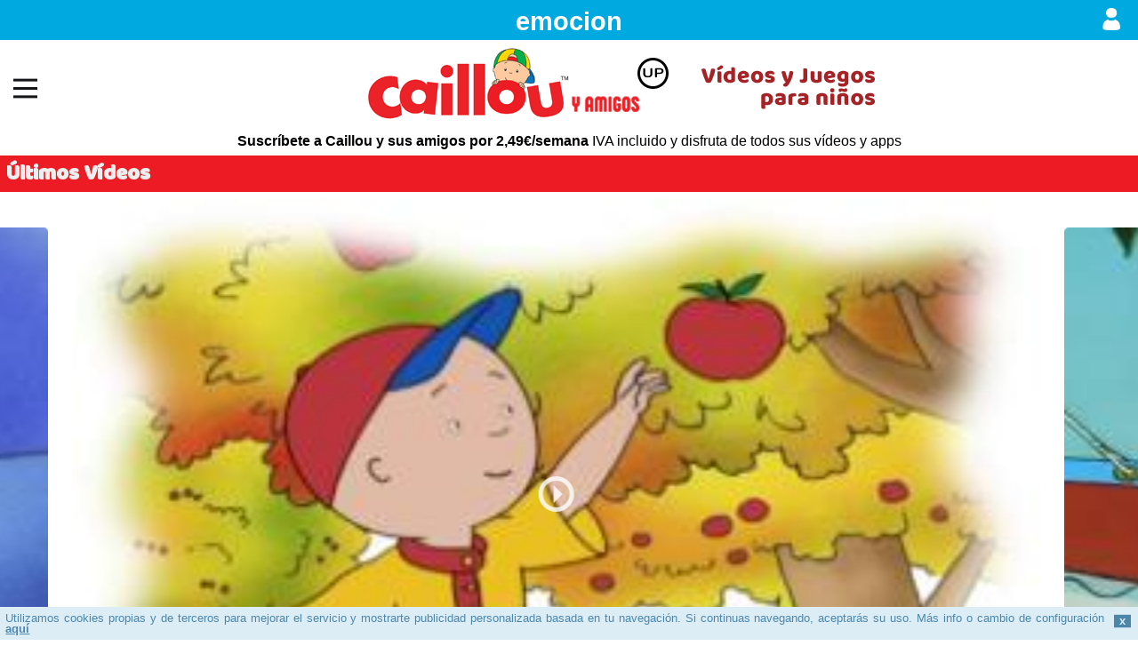

--- FILE ---
content_type: text/html;charset=utf-8
request_url: https://caillou1.ecapserver.com/categorias.jsp?pecap=idc!13720%27v!1536107008
body_size: 3397
content:
<!doctype html>
<html>
	<head>
		<meta name="google-site-verification" content="UL8GjmBwn0IrCslEGaQ1OKnrgE8Qb9rVhC1Yu5NAf14" /><meta charset='UTF-8'>
<meta name='viewport' content='initial-scale = 1.0, maximum-scale = 1.0, width = device-width'>
<link rel="stylesheet" type="text/css" href="/site/462/640/1/css/styles-mv-footer.css" />
<link rel="stylesheet" type="text/css" href="/site/462/640/1/css/styles-mv-claim.css" />
<link rel='stylesheet' href='/site/458/640/1/css/styles-smartphone.css'>
	<title>Caillou y sus amigos-Inicio</title>
<!-- Global site tag (gtag.js) -->
<script async src="https://www.googletagmanager.com/gtag/js?id=GTM-N3TV862&l=customDataLayer"></script>
<script>
  window.customDataLayer = window.customDataLayer || [];
  function gtag(){customDataLayer.push(arguments);}
  gtag('js', new Date());

  gtag('config', 'GTM-N3TV862');
</script>
<!-- End of global snippet: Please do not remove -->
<!-- TIKTOK pixel not printed -->
</head>
	<body>
		<link rel="stylesheet" type="text/css" href="/site/462/640/1/css/styles-mv-header--light-blue.css" />
<section class="mv-header--light">
<a href="http://wap.movistar.com">emocion</a>
  <a href="https://emocion.fonestarz.com/micuentamovil?utm_source=Proveedor&utm_medium=portal_proveedor&utm_content=zona_autogestion" class="mv-header--light__icon-user">
    <img  src="/site/462/640/1/images/header-mv-2019/icon-user.png" alt="">
  </a>
</section>
<div class='comp-side-menu'>
	<h1 class="header--categorias">
			<div>V&Iacute;DEOS CAILLOU</div>
			</h1>
	<a href="/categorias.jsp?pecap=idc!13317'v!2119998098" class="link-row--category">
	Temporada 1</a>
<a href="/categorias.jsp?pecap=idc!13318'v!2119998098" class="link-row--category">
	Temporada 2</a>
<a href="/categorias.jsp?pecap=idc!13319'v!2119998098" class="link-row--category">
	Temporada 3</a>
<a href="/categorias.jsp?pecap=idc!13324'v!2119998098" class="link-row--category">
	Temporada 4</a>
<a href="/categorias.jsp?pecap=idc!13325'v!2119998098" class="link-row--category">
	Temporada 5</a>
<h1 class="header--categorias">
			<div>VIDEOS DE SUS AMIGOS</div>
			</h1>
	<a href="/categorias.jsp?pecap=idc!14277'v!2119998098" class="link-row--category">
	Tom y Jerry</a>
<a href="/categorias.jsp?pecap=idc!14241'v!2119998098" class="link-row--category">
	Rat-a-Tat</a>
<a href="/categorias.jsp?pecap=idc!13719'v!2119998098" class="link-row--category">
	Pororo</a>
<a href="/categorias.jsp?pecap=idc!13718'v!2119998098" class="link-row--category">
	Cleo</a>
<a href="/categorias.jsp?pecap=idc!13720'v!2119998098" class="link-row--category">
	Los Pitufos</a>
<a href="/categorias.jsp?pecap=idc!13804'v!2119998098" class="link-row--category">
	Om Nom Stories</a>
<a href="/categorias.jsp?pecap=idc!14043'v!2119998098" class="link-row--category">
	Lucky Fred</a>
<a href="/categorias.jsp?pecap=idc!14290'v!2119998098" class="link-row--category">
	Scooby Doo</a>
<a href="/categorias.jsp?pecap=idc!14294'v!2119998098" class="link-row--category">
	Mr Bean</a>
<a href="/categorias.jsp?pecap=idc!14295'v!2119998098" class="link-row--category">
	Peppa Pig</a>
<a href="/categorias.jsp?pecap=idc!14296'v!2119998098" class="link-row--category">
	PJ Mask</a>
<h1 class="header--categorias">
			<div>JUEGA Y APRENDE</div>
			</h1>
	<a href="/categorias.jsp?pecap=idc!13343'v!2119998098" class="link-row--category">
	Juega con Caillou</a>
<a href="/categorias.jsp?pecap=idc!13321'v!2119998098" class="link-row--category">
	Amigos de Caillou</a>
</div>
	<div class="l-container--header">
	<a class="link-menu-trigger"><span></span></a>
	<img class='logo' src='/site/458/640/1/images/logo.png' alt='logo'>
</div><h2 class="mv-claim"><span class="t-bold">Suscríbete a Caillou y sus amigos por 2,49€/semana</span> IVA incluido y disfruta de todos sus vídeos y apps</h2>
<h1 class="header">
			<div>&Uacute;ltimos V&iacute;deos</div>
			</h1>
	<div class="comp-slide-img" id="slideImg" style="visibility: visible;">
	<div class="swipe-wrap">
	
	<div>
		<a href="/subscripcion.jsp?pecap=idco!181192%27idcc!1446730%27idc!13312%27v!2119998098" class="box-tile">
			<img src="/mktrsc/1/375/2/181192/1/2/320/2_1.jpg" alt="">		
			<div class="box-tile__bar">
					<h4>Caillou va a recoger manzanas</h4>
				</div>
			</a>
		</div>
	<div>
		<a href="/subscripcion.jsp?pecap=idco!305640%27idcc!2168897%27idc!13312%27v!2119998098" class="box-tile">
			<img src="/mktrsc/1/342/2/305640/1/2/320/2_1.jpg" alt="">		
			<div class="box-tile__bar">
					<h4>Siesta del gato</h4>
				</div>
			</a>
		</div>
	<div>
		<a href="/subscripcion.jsp?pecap=idco!180439%27idcc!1446743%27idc!13312%27v!2119998098" class="box-tile">
			<img src="/mktrsc/1/375/2/180439/1/2/320/2_1.jpg" alt="">		
			<div class="box-tile__bar">
					<h4>Caillou combate el calor</h4>
				</div>
			</a>
		</div>
	<div>
		<a href="/subscripcion.jsp?pecap=idco!180440%27idcc!1446744%27idc!13312%27v!2119998098" class="box-tile">
			<img src="/mktrsc/1/375/2/180440/1/2/320/2_1.jpg" alt="">		
			<div class="box-tile__bar">
					<h4>El conductor del asiento de atrás</h4>
				</div>
			</a>
		</div>
	</div>
	
	<!-- BULLETS -->
	<ul id='bullets' class='comp-slide-img__bullets'>
		<li class='is-active'></li>
		<li class=' '></li>
		<li class=' '></li>
		<li class=' '></li>
	</ul>
	
<!-- 	<script>
 		new SlideImg('slideImg',document.getElementById('bullets').getElementsByTagName('li'),true);
 	</script> -->
</div>
<h1 class="header">
			<div>Los v&iacute;deos m&aacute;s vistos</div>
			</h1>
	<ul class="grid-box-tile">
			<li>
				<a class="box-tile--last" href="/subscripcion.jsp?pecap=idco!305640%27idcc!2168888%27idc!13313%27v!2119998098">
					<img src="/mktrsc/1/342/2/305640/1/1/130/1_1.jpg" alt="">
					<div class="box-tile__bar">
						<h4 >Siesta del gato</h4>
					</div>
				</a>
			</li>
		<li>
				<a class="box-tile--last" href="/subscripcion.jsp?pecap=idco!182134%27idcc!1316660%27idc!13313%27v!2119998098">
					<img src="/mktrsc/1/375/2/182134/1/1/130/1_1.jpg" alt="">
					<div class="box-tile__bar">
						<h4 >La colección de Caillou</h4>
					</div>
				</a>
			</li>
		<li>
				<a class="box-tile--last" href="/subscripcion.jsp?pecap=idco!182133%27idcc!1316658%27idc!13313%27v!2119998098">
					<img src="/mktrsc/1/375/2/182133/1/1/130/1_1.jpg" alt="">
					<div class="box-tile__bar">
						<h4 >La obra de marionetas de Caillou</h4>
					</div>
				</a>
			</li>
		<li>
				<a class="box-tile--last" href="/subscripcion.jsp?pecap=idco!182132%27idcc!1316656%27idc!13313%27v!2119998098">
					<img src="/mktrsc/1/375/2/182132/1/1/130/1_1.jpg" alt="">
					<div class="box-tile__bar">
						<h4 >Un día agridulce</h4>
					</div>
				</a>
			</li>
		<li>
				<a class="box-tile--last" href="/subscripcion.jsp?pecap=idco!182131%27idcc!1316654%27idc!13313%27v!2119998098">
					<img src="/mktrsc/1/375/2/182131/1/1/130/1_1.jpg" alt="">
					<div class="box-tile__bar">
						<h4 >El día de los inocentes de Caillou</h4>
					</div>
				</a>
			</li>
		<li>
				<a class="box-tile--last" href="/subscripcion.jsp?pecap=idco!182130%27idcc!1316652%27idc!13313%27v!2119998098">
					<img src="/mktrsc/1/375/2/182130/1/1/130/1_1.jpg" alt="">
					<div class="box-tile__bar">
						<h4 >Hola primavera</h4>
					</div>
				</a>
			</li>
		<li>
				<a class="box-tile--last" href="/subscripcion.jsp?pecap=idco!182129%27idcc!1316650%27idc!13313%27v!2119998098">
					<img src="/mktrsc/1/375/2/182129/1/1/130/1_1.jpg" alt="">
					<div class="box-tile__bar">
						<h4 >El día de San Valentín de caillou</h4>
					</div>
				</a>
			</li>
		<li>
				<a class="box-tile--last" href="/subscripcion.jsp?pecap=idco!182127%27idcc!1316646%27idc!13313%27v!2119998098">
					<img src="/mktrsc/1/375/2/182127/1/1/130/1_1.jpg" alt="">
					<div class="box-tile__bar">
						<h4 >Fiesta en la guardería</h4>
					</div>
				</a>
			</li>
		<li>
				<a class="box-tile--last" href="/subscripcion.jsp?pecap=idco!182125%27idcc!1316642%27idc!13313%27v!2119998098">
					<img src="/mktrsc/1/375/2/182125/1/1/130/1_1.jpg" alt="">
					<div class="box-tile__bar">
						<h4 >El amigo del abuelo</h4>
					</div>
				</a>
			</li>
		</ul>
		
		<div class="link-right">
			<a href="/categorias.jsp?pecap=idc%2113313">
				<div>M&aacute;s videos</div>
				<img src="/site/458/640/1/images/arrowR.png" alt=">">
				</a>
		</div>
	<h1 class="header">
			<div>Juegos de Caillou y sus amigos</div>
			</h1>
	<div class="comp-slide-img" id="slideImg2" style="visibility: visible;">
	<div class="swipe-wrap">
	
	<div>
		<a href="/subscripcion.jsp?pecap=idco!170619%27idcc!1238643%27idc!13314%27v!2119998098" class="box-tile--games">
			<img src="/mktrsc/1/373/1/170619/1/2/320/2_1.jpg" alt="">		
			</a>
		</div>
	</div>
	
	<!-- BULLETS -->
	<ul id='bullets2' class='comp-slide-img__bullets'>
		<li class='is-active'></li>
		<li class=' '></li>
		<li class=' '></li>
		<li class=' '></li>
	</ul>
	
<!-- 	<script>
 		new SlideImg('slideImg2',document.getElementById('bullets2').getElementsByTagName('li'),true);
 	</script> -->
</div>
<link rel="stylesheet" type="text/css" href="/site/462/640/1/css/styles-mv-footer-mk2.css" />
<footer class="mv-footer">
	<section class="mv-footer__service">
		<h3>Caillou y amigos</h3>
		<div class="mv-footer__service-links">
			<a href="/condiciones.jsp" onclick="clickOn(this,3,0);">Condiciones del servicio</a> | <a href="/legal.jsp" onclick="clickOn(this,3,1);">Aviso legal</a> | <a href="/politica.jsp" onclick="clickOn(this,3,2);">Política de cookies</a>
		</div>
	</section>
	<section class="mv-footer__emocion">
		<img src="/site/462/640/1/images/header-mv-2019/movistar-logo.png">
		<div class="mv-footer__emocion-links">
			<a href="https://emocion.movistar.es/que-es-emocion">¿Qué es Emoción?</a> | <a href="https://emocion.fonestarz.com/micuentamovil?utm_source=Proveedor&utm_medium=portal_proveedor&utm_content=zona_autogestion">Mis suscripciones</a> | <a href="https://emocion.movistar.es/ayuda-emocion">Ayuda</a>
		</div>
	</section>
</footer>

<script src='/site/458/640/1/js/components/components.classlist.js'></script>

<script>
	
        new SideMenu('.comp-side-menu');
    
        new SlideImg('slideImg',document.getElementById('bullets').getElementsByTagName('li'),true);
		new SlideImg('slideImg2',document.getElementById('bullets2').getElementsByTagName('li'),false);
    </script>
<link rel="stylesheet" type="text/css" href="/site/462/640/1/css/styles-mv-alert-cookies--bottom.css" />
<section id="mv-alert-cookies" class="mv-alert-cookies bottom" style="display: none;">
<a href="#" class="close">x</a>
Utilizamos cookies propias y de terceros para mejorar el servicio y
			mostrarte publicidad personalizada basada en tu navegación. Si continuas
			navegando, aceptarás su uso. Más info o cambio de configuración
			<a href="/politica.jsp">aquí</a>
</section>
<script src='/site/458/640/1/js/components/components.classlist.js'></script>

<script>
if (window['cookie_mva'] === undefined) { showCookieNotice(); } else { cookie_mva.showCookieNotice(); }
</script>
<!-- Google Tag Manager (noscript) -->
<noscript>
<iframe src="https://www.googletagmanager.com/ns.html?id=GTM-N3TV862" height="0" width="0" style="display:none;visibility:hidden">
</iframe>
</noscript>
<!-- End Google Tag Manager (noscript) -->
<script>
			if(getCookie('banneroff') === '' && document.getElementById('downloadapp') !== null){
				showBanner();
				downloadapp();
			}
		</script>

        <script>
	var connection = navigator.connection || navigator.mozConnection || navigator.webkitConnection;
	var type = connection.type;
	dataLayer = [{
		'Tipo de red' : type,
		'Seccion de navegacion' : 'Portal de servicio',
		'Seccion de navegacion /h' : 'Portal de servicio',
		'Tipo de pagina' : 'Portada de servicio',
		'Tipo de pagina /h' : 'Portada de servicio',
		'Vertical' : 'Ninos',
		'Vertical /h' : 'Ninos',
		'Subcategoria tematica' : 'Ninos',
		'Subcategoria tematica /h' : 'Ninos',
		'Servicio' : 'Caillou y amigos',
		'Servicio /h' : 'Caillou y amigos',
		'Contenido' : 'No aplicable',
		'Contenido /h' : 'No aplicable',
		'Proveedor del servicio' : 'Mobiground',
		'Proveedor del servicio /h' : 'Mobiground',
		'Proveedor tecnico del servicio' : 'Mobiground',
		'Proveedor tecnico del servicio /h' : 'Mobiground',
		'Estado de suscripcion al servicio' : 'No suscrito',
		'Estado de suscripcion al servicio /h' : 'No suscrito',
		'Estado de identificación de usuario' : 'Usuario no identificado',
		'dimension17': 'Organico'
	}];
</script>
<!-- Google Tag Manager -->
<script>(function(w,d,s,l,i){w[l]=w[l]||[];w[l].push({'gtm.start':
new Date().getTime(),event:'gtm.js'});var f=d.getElementsByTagName(s)[0],
j=d.createElement(s),dl=l!='dataLayer'?'&l='+l:'';j.async=true;j.src=
'https://www.googletagmanager.com/gtm.js?id='+i+dl;f.parentNode.insertBefore(j,f);
})(window,document,'script','dataLayer','GTM-PHF4TLLV');
</script>
<!-- End Google Tag Manager --></body>
</html>



--- FILE ---
content_type: text/css
request_url: https://caillou1.ecapserver.com/site/462/640/1/css/styles-mv-footer.css
body_size: 287
content:
.remove-vr{margin-bottom:0 !important}.mv-footer{width:100%;margin-top:1em}.mv-footer td{font-size:0.95em;text-align:center;padding:0em 0;vertical-align:middle;width:50%;}.mv-footer a{text-decoration:underline}@media screen and (min-width: 349px){.mv-footer td{font-size:1em;width:50%}}


--- FILE ---
content_type: text/css
request_url: https://caillou1.ecapserver.com/site/458/640/1/css/styles-smartphone.css
body_size: 4575
content:
@import url(https://fonts.googleapis.com/css?family=Baloo+Bhai);html,body,div,span,applet,object,iframe,h1,h2,h3,h4,h5,h6,p,blockquote,pre,a,abbr,acronym,address,big,cite,code,del,dfn,em,img,ins,kbd,q,s,samp,small,strike,strong,sub,sup,tt,var,b,u,i,center,dl,dt,dd,ol,ul,li,fieldset,form,label,legend,table,caption,tbody,tfoot,thead,tr,th,td,article,aside,canvas,details,embed,figure,figcaption,footer,header,hgroup,menu,nav,output,ruby,section,summary,time,mark,audio,video{border:0;font:inherit;margin:0;padding:0;vertical-align:baseline}article,aside,details,figcaption,figure,footer,header,hgroup,menu,nav,section{display:block}body{line-height:1}ol,ul{list-style:none}blockquote,q{quotes:none}blockquote:before,blockquote:after,q:before,q:after{content:'';content:none}table{border-collapse:collapse;border-spacing:0}*{-webkit-box-sizing:border-box;-moz-box-sizing:border-box;box-sizing:border-box}body{font-family:sans-serif;margin:0;padding:0;font-size:100%;line-height:1.1}@media screen and (min-width: 310px) and (max-width: 349px){body{font-size:90%;line-height:1}}@media screen and (max-width: 310px){body{font-size:80%;line-height:1}}table{width:100%}a{text-decoration:none}img{padding:0px;margin:0px;display:block;max-width:100%}p{padding:0;margin:0}.italic{font-style:italic}.bold{font-weight:bold}.t-normal{font-weight:normal}.t-italic{font-style:italic}.t-bold{font-weight:bold}.t-justify{text-align:justify}.t-center{text-align:center}.t-line-height-1{line-height:1.1}.t-line-height-2{line-height:1.2}.t-line-height-3{line-height:1.3}.hide{visibility:hidden}.visible{visibility:visible}body{background:#fff}body.billing-pages{background:none}a{color:black}h1{padding:.3em;font-size:1.5em;font-weight:bold;color:#eee;font-family:'Baloo Bhai', sans-serif}h3{font-weight:bold}@media screen and (min-width: 310px) and (max-width: 349px){h3{font-weight:normal}}@media screen and (max-width: 310px){h3{font-weight:normal}}h6{font-size:.8em;margin-bottom:1.2em}p{margin-bottom:.3em;margin-left:auto;margin-right:auto;width:96%;text-align:justify}p a{text-decoration:underline;font-weight:bold}.billing-pages p{color:#000;text-align:center}.mv-billing-pages a{font-weight:normal}.mv-texto-legal a{font-weight:normal}div.texto-legal{padding:0.5em}.texto-legal p{margin-bottom:.6em;line-height:1.3em}.comp-side-menu{position:absolute;width:270px;height:100%;-webkit-transform:translateX(-270px);transform:translateX(-270px);transition:all 0.3s;background-color:#777;z-index:10;padding-top:0.6em;background:#434854;padding:.3em;top:0}.comp-side-menu.is-active{visibility:visible}body{transition:all 0.3s}body.menu-open{-webkit-transform:translateX(270px);transform:translateX(270px)}.link-menu-trigger{cursor:pointer;display:inline-block;height:30px;position:relative;vertical-align:bottom;width:30px;position:absolute;top:50%;left:15px;transform:translate(0, -50%);-moz-transform:translate(0, -50%);-webkit-transform:translate(0, -50%);-o-transform:translate(0, -50%);-ms-transform:translate(0, -50%);transform:translate(0, -50%)}.link-menu-trigger span{-webkit-transition-property:background-color,.5s,ease-out;-moz-transition-property:background-color,.5s,ease-out;-ms-transition-property:background-color,.5s,ease-out;-o-transition-property:background-color,.5s,ease-out;transition-property:background-color,.5s,ease-out;-webkit-transition-duration:.5s;-moz-transition-duration:.5s;-ms-transition-duration:.5s;-o-transition-duration:.5s;transition-duration:.5s;-webkit-transition-timing-function:ease-out;-moz-transition-timing-function:ease-out;-ms-transition-timing-function:ease-out;-o-transition-timing-function:ease-out;transition-timing-function:ease-out;background-color:#131416;display:block;font-size:0px;height:3.75px;left:0;position:absolute;top:50%;width:90%}.link-menu-trigger span::before,.link-menu-trigger span::after{-webkit-transition-property:transform,.5s,ease-out;-moz-transition-property:transform,.5s,ease-out;-ms-transition-property:transform,.5s,ease-out;-o-transition-property:transform,.5s,ease-out;transition-property:transform,.5s,ease-out;-webkit-transition-duration:.5s;-moz-transition-duration:.5s;-ms-transition-duration:.5s;-o-transition-duration:.5s;transition-duration:.5s;-webkit-transition-timing-function:ease-out;-moz-transition-timing-function:ease-out;-ms-transition-timing-function:ease-out;-o-transition-timing-function:ease-out;transition-timing-function:ease-out;background:#131416;content:'';height:100%;left:0;position:absolute;width:100%}.link-menu-trigger span::before{-webkit-transform:translateY(-250%);-moz-transform:translateY(-250%);-ms-transform:translateY(-250%);-o-transform:translateY(-250%);transform:translateY(-250%)}.link-menu-trigger span::after{-webkit-transform:translateY(250%);-moz-transform:translateY(250%);-ms-transform:translateY(250%);-o-transform:translateY(250%);transform:translateY(250%)}.link-menu-trigger.is-active span::before{-webkit-transform:translateY(2px) rotate(45deg) translateY(9px);-moz-transform:translateY(2px) rotate(45deg) translateY(9px);-ms-transform:translateY(2px) rotate(45deg) translateY(9px);-o-transform:translateY(2px) rotate(45deg) translateY(9px);transform:translateY(2px) rotate(45deg) translateY(9px);width:25px;background-color:#131416}.link-menu-trigger.is-active span::after{-webkit-transform:translateY(-13px) rotate(-45deg) translateX(-8px);-moz-transform:translateY(-13px) rotate(-45deg) translateX(-8px);-ms-transform:translateY(-13px) rotate(-45deg) translateX(-8px);-o-transform:translateY(-13px) rotate(-45deg) translateX(-8px);transform:translateY(-13px) rotate(-45deg) translateX(-8px);width:25px;background-color:#131416}.header--categorias{display:block;position:relative;font-weight:bold;margin-left:auto;margin-right:auto;width:96%;font-size:1.2em;background-color:#ed1c24;-moz-border-radius:5px 5px 0 0;-webkit-border-radius:5px 5px 0 0;border-radius:5px 5px 0 0;margin-top:.2em}.header--categorias img:first-child{margin-right:.3em;display:inline-block;vertical-align:middle}.header--categorias img:last-child{position:absolute;right:0px;top:50%;transform:translate(0, -50%);-moz-transform:translate(0, -50%);-webkit-transform:translate(0, -50%);-o-transform:translate(0, -50%);-ms-transform:translate(0, -50%);transform:translate(0, -50%);margin-right:.3em}.header--categorias div{display:inline-block;vertical-align:middle}.link-row--category{display:block;position:relative;padding:.5em;white-space:nowrap;overflow:hidden;text-overflow:ellipsis;margin-bottom:.15em;color:white;background:#343945;-moz-border-radius:5px;-webkit-border-radius:5px;border-radius:5px;margin-left:auto;margin-right:auto;width:96%}.link-row--category .link-row__icon{margin-right:.3em;display:inline-block;vertical-align:middle}.link-row--category .link-row__arrow{position:absolute;right:0px;top:50%;transform:translate(0, -50%);-moz-transform:translate(0, -50%);-webkit-transform:translate(0, -50%);-o-transform:translate(0, -50%);-ms-transform:translate(0, -50%);transform:translate(0, -50%);margin-right:.3em}.link-xl--juegos{display:block;position:relative;padding:.6em;text-align:center;font-weight:bold;width:80%;margin:.6em auto .6em auto;cursor:pointer;color:white;font-weight:bold;font-size:1.5em;-moz-border-radius:5px;-webkit-border-radius:5px;border-radius:5px;background-color:#ed1c24;font-family:'Baloo Bhai', sans-serif}.link-xl--juegos img:first-child{margin-right:.3em;display:inline-block;vertical-align:middle}.link-xl--juegos img:last-child{margin-left:.3em;display:inline-block;vertical-align:middle}.link-xl--juegos div{display:inline-block;vertical-align:middle}.link-xl--juegos .link-xl__subtexto{display:table;font-size:.7em;font-weight:normal;margin-top:.3em}.l-container--header{overflow:auto;position:relative;display:block}.logo{margin:0 auto;display:block;margin-bottom:.6em;margin-top:.3em}@media screen and (min-width: 451px){.logo{width:auto}}.logo img{margin:0 auto}.claim{font-weight:bold;text-align:center;margin-bottom:.3em;font-weight:normal}.comp-slide-img,.comp-slide-img--ficha{overflow:hidden;visibility:hidden;position:relative;margin-bottom:.3em}.comp-slide-img .swipe-wrap,.comp-slide-img--ficha .swipe-wrap{overflow:hidden;position:relative}.comp-slide-img .swipe-wrap>div,.comp-slide-img--ficha .swipe-wrap>div{float:left;width:100%;position:relative;margin-bottom:.3em}.comp-slide-img .swipe-wrap img,.comp-slide-img--ficha .swipe-wrap img{margin:0 auto;width:100%}.comp-slide-img .comp-slide-img__bullets,.comp-slide-img--ficha .comp-slide-img__bullets{margin:0;padding:0;text-align:center;margin-bottom:.3em}.comp-slide-img .comp-slide-img__bullets li,.comp-slide-img--ficha .comp-slide-img__bullets li{list-style:none;display:inline-block;width:10px;height:10px;border-radius:5px;border-radius:50%;background:#131416;-moz-border-radius:50px;-webkit-border-radius:50px;border-radius:50px;margin-right:10px}.comp-slide-img .comp-slide-img__bullets li.is-active,.comp-slide-img--ficha .comp-slide-img__bullets li.is-active{background:#ed1c24;-moz-border-radius:50px;-webkit-border-radius:50px;border-radius:50px;margin-right:10px}.comp-slide-img .comp-slide-img__arrow-left,.comp-slide-img .comp-slide-img__arrow-right,.comp-slide-img--ficha .comp-slide-img__arrow-left,.comp-slide-img--ficha .comp-slide-img__arrow-right{width:10%;height:20%;position:absolute;top:50%;margin-top:-10%}.comp-slide-img .comp-slide-img__arrow-left,.comp-slide-img--ficha .comp-slide-img__arrow-left{left:0px;background-image:url("../images/comp-slide-img-arrow-left.png");background-repeat:no-repeat;background-position:center center;background-color:white;-moz-border-radius:0px 5px 5px 0px;-webkit-border-radius:0px 5px 5px 0px;border-radius:0px 5px 5px 0px;-moz-box-shadow:0 0 5px rgba(178,178,178,0.66);-webkit-box-shadow:0 0 5px rgba(178,178,178,0.66);box-shadow:0 0 5px rgba(178,178,178,0.66)}.comp-slide-img .comp-slide-img__arrow-right,.comp-slide-img--ficha .comp-slide-img__arrow-right{right:0px;background-image:url("../images/comp-slide-img-arrow-right.png");background-repeat:no-repeat;background-position:center center;background-color:white;-moz-border-radius:5px 0px 0px 5px;-webkit-border-radius:5px 0px 0px 5px;border-radius:5px 0px 0px 5px;-moz-box-shadow:0 0 5px rgba(178,178,178,0.66);-webkit-box-shadow:0 0 5px rgba(178,178,178,0.66);box-shadow:0 0 5px rgba(178,178,178,0.66)}.box-tile,.box-tile--last{display:block;text-align:center;position:relative;margin-bottom:.15em}.box-tile:after,.box-tile--last:after{content:'';position:absolute;display:block;width:30px;height:30px;background:red;left:50%;top:50%;-moz-border-radius:50%;-webkit-border-radius:50%;border-radius:50%;border:5px solid white;background:transparent;opacity:.8;-webkit-transform:translate(-50%, -50%);-moz-transform:translate(-50%, -50%);-ms-transform:translate(-50%, -50%);-o-transform:translate(-50%, -50%);transform:translate(-50%, -50%)}.box-tile:before,.box-tile--last:before{content:'';display:block;border-top:solid 10px transparent;border-left:solid 10px #FFF;border-bottom:solid 10px transparent;position:absolute;top:50%;left:50%;margin:0 0 0 2px;opacity:.8;-webkit-transform:translate(-50%, -50%);-moz-transform:translate(-50%, -50%);-ms-transform:translate(-50%, -50%);-o-transform:translate(-50%, -50%);transform:translate(-50%, -50%)}.box-tile>img,.box-tile--last>img{width:100%;-moz-border-radius:5px 5px 0 0;-webkit-border-radius:5px 5px 0 0;border-radius:5px 5px 0 0}.box-tile h4,.box-tile--last h4{white-space:nowrap;overflow:hidden;text-overflow:ellipsis;font-weight:bold;color:white}.box-tile .box-tile__bar,.box-tile--last .box-tile__bar{position:absolute;bottom:0;left:0;padding:0.3em 0;width:100%;background:rgba(0,0,0,0.4)}.box-tile--last h4{text-align:center;letter-spacing:-1px;font-size:90%;white-space:nowrap;overflow:hidden;text-overflow:ellipsis;color:white}.grid-box-tile{max-width:100%;margin-left:auto;margin-right:auto;overflow:hidden;margin-bottom:.3em;margin-left:auto;margin-right:auto;width:96%}.grid-box-tile:after{content:" ";display:block;clear:both}.grid-box-tile li{width:33.33333%;float:left;padding:3px 3px}@media screen and (max-width: 310px){.grid-box-tile li{width:50%;float:left}}@media screen and (min-width: 451px){.grid-box-tile li{width:25%;float:left;padding:3px 3px}}.header{display:block;position:relative;margin-bottom:.3em;color:#eee;font-weight:bold;font-family:'Baloo Bhai', sans-serif;font-size:1.5em;background-color:#ed1c24}.header img:first-child{margin-right:.3em;display:inline-block;vertical-align:middle}.header img:last-child{position:absolute;right:0px;top:50%;transform:translate(0, -50%);-moz-transform:translate(0, -50%);-webkit-transform:translate(0, -50%);-o-transform:translate(0, -50%);-ms-transform:translate(0, -50%);transform:translate(0, -50%);margin-right:.3em}.header div{display:inline-block;vertical-align:middle}.link-right{text-align:right;margin-left:auto;margin-right:auto;width:96%;margin-bottom:.3em}.link-right a{background:#008fd5;padding:.5em;color:white;-moz-border-radius:5px;-webkit-border-radius:5px;border-radius:5px;padding:.6em;display:inline-block}.link-right a img:first-child{display:inline-block;vertical-align:middle}.link-right a img:last-child{display:inline-block;vertical-align:middle}.link-right a div{display:inline-block;vertical-align:middle}.grid-row-thumb{max-width:100%;margin-left:auto;margin-right:auto;overflow:hidden}.grid-row-thumb:after{content:" ";display:block;clear:both}.grid-row-thumb li{width:100%;float:left;margin-left:0;margin-right:0;padding:0}@media screen and (max-width: 310px){.grid-row-thumb li{width:100%;float:left;margin-left:0;margin-right:0}}@media screen and (min-width: 451px){.grid-row-thumb li{width:50%;float:left;padding:3px}}.row-thumb{display:table;position:relative;padding:0.5em 0 0.5em 0.5em;width:100%;background:white;-moz-border-radius:5px;-webkit-border-radius:5px;border-radius:5px;margin-left:auto;margin-right:auto;width:96%;margin-bottom:.6em}.row-thumb .row-thumb__image{display:table-cell;vertical-align:middle;width:25%;max-width:150px}.row-thumb .row-thumb__image img{width:100%;display:block;-moz-border-radius:5px;-webkit-border-radius:5px;border-radius:5px}.row-thumb .row-thumb__container{display:table-cell;vertical-align:middle;padding-left:.3em;width:71%}.row-thumb .row-thumb__title{color:#2c2c2c;font-weight:bold;margin-bottom:.09em}.row-thumb .row-thumb__description{color:#868686;padding:0 .2em 0 0;font-size:.8em;width:100%}.row-thumb--videos{display:table;position:relative;padding:0.5em 0 0.5em 0.5em;width:100%;background:white;-moz-border-radius:5px;-webkit-border-radius:5px;border-radius:5px;margin-left:auto;margin-right:auto;width:96%;margin-bottom:.6em}.row-thumb--videos .row-thumb__image{position:relative;display:table-cell;vertical-align:middle;width:25%;max-width:150px}.row-thumb--videos .row-thumb__image:after{content:'';position:absolute;display:block;width:30px;height:30px;background:red;left:50%;top:50%;-moz-border-radius:50%;-webkit-border-radius:50%;border-radius:50%;border:5px solid white;background:transparent;opacity:1;-webkit-transform:translate(-50%, -50%);-moz-transform:translate(-50%, -50%);-ms-transform:translate(-50%, -50%);-o-transform:translate(-50%, -50%);transform:translate(-50%, -50%)}.row-thumb--videos .row-thumb__image:before{content:'';display:block;border-top:solid 10px transparent;border-left:solid 10px #FFF;border-bottom:solid 10px transparent;position:absolute;top:50%;left:50%;margin:0 0 0 2px;opacity:1;-webkit-transform:translate(-50%, -50%);-moz-transform:translate(-50%, -50%);-ms-transform:translate(-50%, -50%);-o-transform:translate(-50%, -50%);transform:translate(-50%, -50%)}.row-thumb--videos .row-thumb__image img{width:100%;display:block;-moz-border-radius:5px;-webkit-border-radius:5px;border-radius:5px}.row-thumb--videos .row-thumb__container{display:table-cell;vertical-align:middle;padding-left:.3em;width:71%}.row-thumb--videos .row-thumb__title{color:#2c2c2c;font-weight:bold;margin-bottom:.09em}.row-thumb--videos .row-thumb__description{color:#868686;padding:0 .2em 0 0;font-size:.8em;width:100%}.text--description{color:#868686;background:white;-moz-border-radius:5px;-webkit-border-radius:5px;border-radius:5px;margin-left:auto;margin-right:auto;width:96%;padding:1em}.text--description span{display:block;color:#2c2c2c;font-weight:bold;margin-bottom:.6em}.link-xl--descargar{display:block;position:relative;padding:.9em;text-align:center;font-weight:bold;width:65%;margin:.3em auto .3em auto;cursor:pointer;color:white;font-weight:bold;background:#a6c120;background:-webkit-gradient(linear, 50% 0%, 50% 100%, color-stop(0%, #99b927), color-stop(100%, #b2c919));background:-webkit-linear-gradient(top, #99b927, #b2c919);background:-moz-linear-gradient(top, #99b927, #b2c919);background:-o-linear-gradient(top, #99b927, #b2c919);background:linear-gradient(top, #99b927, #b2c919);-moz-border-radius:5px;-webkit-border-radius:5px;border-radius:5px}.link-xl--descargar img:first-child{margin-right:.3em;display:inline-block;vertical-align:middle}.link-xl--descargar img:last-child{margin-left:.3em;display:inline-block;vertical-align:middle}.link-xl--descargar div{display:inline-block;vertical-align:middle}.link-xl--descargar .link-xl__subtexto{display:table}.link-xl--games{display:block;position:relative;padding:.6em;text-align:center;font-weight:bold;width:80%;margin:.6em auto .6em auto;cursor:pointer;color:white;font-weight:bold;-moz-border-radius:5px;-webkit-border-radius:5px;border-radius:5px;background-color:#008fd5}.link-xl--games img:first-child{margin-right:.3em;display:inline-block;vertical-align:middle}.link-xl--games img:last-child{margin-left:.3em;display:inline-block;vertical-align:middle}.link-xl--games div{display:inline-block;vertical-align:middle}.link-xl--games .link-xl__subtexto{display:table}.pagination{display:table;width:100%;padding:.3em 0;margin-bottom:.3em;padding:.3em;background:#ed1c24}.pagination .pagination__info{text-align:center;vertical-align:middle;width:33.33333%;color:white;font-weight:bold;display:table-cell}@media screen and (max-width: 310px){.pagination .pagination__info{width:18%}}.pagination .pagination__link{width:33.33333%;display:table-cell}.pagination .pagination__link:first-child{text-align:left}.pagination .pagination__link:first-child img{margin-right:.3em}.pagination .pagination__link:last-child{text-align:right}.pagination .pagination__link:last-child img{margin-left:.3em}.pagination a{display:inline-block;padding:.3em;width:80%;text-align:center;color:white}.pagination a img:first-child{display:inline-block;vertical-align:middle}.pagination a img:last-child{display:inline-block;vertical-align:middle}.pagination a div{display:inline-block;vertical-align:middle}.link-row--home{display:block;position:relative;padding:.7em;white-space:nowrap;overflow:hidden;text-overflow:ellipsis;margin-bottom:.3em;color:white;background:#008fd5;-moz-border-radius:5px;-webkit-border-radius:5px;border-radius:5px;margin-left:auto;margin-right:auto;width:96%}.link-row--home .link-row__icon{margin-right:.3em;display:inline-block;vertical-align:middle}.link-row--home .link-row__arrow{position:absolute;right:0px;top:50%;transform:translate(0, -50%);-moz-transform:translate(0, -50%);-webkit-transform:translate(0, -50%);-o-transform:translate(0, -50%);-ms-transform:translate(0, -50%);transform:translate(0, -50%);margin-right:.3em}.hero-unit-icon{position:relative;height:100px;margin-bottom:2.0625em;background-size:cover}@media screen and (min-width: 451px){.hero-unit-icon{height:150px}}.hero-unit-icon img{border:3px solid white;-moz-border-radius:5px;-webkit-border-radius:5px;border-radius:5px;position:absolute;bottom:-25px;left:50%;-webkit-transform:translateX(-50%);-moz-transform:translateX(-50%);-ms-transform:translateX(-50%);-o-transform:translateX(-50%);transform:translateX(-50%)}.footer{padding:.3em;background:#004b6f}.footer p{color:white}.inline-text-button{display:table;width:100%;border-collapse:separate;border-spacing:5px 0}.inline-text-button .inline-text-button__text{display:table-cell;color:black;text-align:left}.inline-text-button .inline-text-button__button{display:table-cell;text-align:center;vertical-align:middle}.inline-text-button .inline-text-button__button a,.inline-text-button .inline-text-button__button button{background:red;-moz-border-radius:5px;-webkit-border-radius:5px;border-radius:5px;color:white;padding:.3em}.image-full{width:100%;margin-left:auto;margin-right:auto}.image-full--ficha{width:90%;margin-left:auto;margin-right:auto;margin-bottom:.3em;border:5px solid white;-moz-box-shadow:0 0 4px rgba(0,0,0,0.2);-webkit-box-shadow:0 0 4px rgba(0,0,0,0.2);box-shadow:0 0 4px rgba(0,0,0,0.2);margin:1em auto}.link-xl--confirm{display:block;position:relative;padding:.6em;text-align:center;font-weight:bold;width:80%;margin:.6em auto .6em auto;cursor:pointer;color:white;font-weight:bold;font-size:1.3em;-moz-border-radius:10px;-webkit-border-radius:10px;border-radius:10px;background-color:#b2c919}.link-xl--confirm img:first-child{margin-right:.3em;display:inline-block;vertical-align:middle}.link-xl--confirm img:last-child{margin-left:.3em;display:inline-block;vertical-align:middle}.link-xl--confirm div{display:inline-block;vertical-align:middle}.link-xl--confirm .link-xl__subtexto{display:table;font-size:.7em;font-weight:normal}.info-suscripcion{padding:.3em;text-align:center}.info-suscripcion ul{display:block;list-style-type:disc;margin-top:1em;margin-bottom:1em;margin-left:0;margin-right:0;padding-left:20px;text-align:left}.info-suscripcion a{font-weight:bold;text-decoration:underline}.link--centered{display:inline-block;padding:.3em;text-decoration:underline;text-align:center;display:block;margin-bottom:.3em}.link--centered img:first-child{display:inline-block;vertical-align:middle}.link--centered img:last-child{display:inline-block;vertical-align:middle}.link--centered div{display:inline-block;vertical-align:middle}.option-buttons{display:table;width:100%;border-collapse:separate;border-spacing:25px 0;margin:.7em auto;width:90%}.option-buttons .option-buttons__left{display:table-cell;width:50%;padding:.5em;text-align:center;vertical-align:middle;color:white;background-color:#343434;font-weight:bold;-moz-border-radius:5px;-webkit-border-radius:5px;border-radius:5px}.option-buttons .option-buttons__left span{display:table;width:100%}.option-buttons .option-buttons__right{display:table-cell;width:50%;padding:.5em;text-align:center;vertical-align:middle;color:white;background-color:#b2c919;font-weight:bold;-moz-border-radius:5px;-webkit-border-radius:5px;border-radius:5px}.option-buttons .option-buttons__right span{display:table;width:100%}.inline-buttons{display:table;width:100%;border-collapse:separate;border-spacing:5px 0;margin:.7em auto}.inline-buttons a,.inline-buttons div{display:table-cell;padding:.5em;text-align:center;vertical-align:middle;text-decoration:underline}.inline-images{display:table;width:100%;border-collapse:separate;border-spacing:5px 0;margin-bottom:.3em;padding-left:0px}.inline-images div,.inline-images li{display:table-cell;text-align:center;vertical-align:middle}.inline-images img{margin:0 auto}.comp-parental-control{position:relative}.comp-parental-control img{width:100%;max-width:350px;margin:0 auto}.comp-parental-control__container{width:100%;text-align:center;position:absolute;top:50%;transform:translate(0, -50%);-moz-transform:translate(0, -50%);-webkit-transform:translate(0, -50%);-o-transform:translate(0, -50%);-ms-transform:translate(0, -50%);transform:translate(0, -50%)}.comp-parental-control__container h2{display:inline-block;font-family:'Baloo Bhai', sans-serif;color:white;font-size:3em}.comp-parental-control__container input{width:50px;font-size:2.6em;margin-top:-3px;-moz-border-radius:5px;-webkit-border-radius:5px;border-radius:5px;border:2px solid #970c11}.comp-parental-control__submit{display:block;position:relative;padding:.6em;text-align:center;font-weight:bold;width:80%;margin:.6em auto .6em auto;cursor:pointer;color:white;font-weight:bold;font-size:1.3em;-moz-border-radius:10px;-webkit-border-radius:10px;border-radius:10px;background-color:#b2c919;border:0}.comp-parental-control__submit img:first-child{margin-right:.3em;display:inline-block;vertical-align:middle}.comp-parental-control__submit img:last-child{margin-left:.3em;display:inline-block;vertical-align:middle}.comp-parental-control__submit div{display:inline-block;vertical-align:middle}#comp-parental-control__warning{width:100%;text-align:center;font-weight:bold}.l-text-justify{text-align:justify;padding:0.5em}.l-hcenter-block{margin:0 auto}#downloadapp{background-color:white;padding:5px;position:relative;display:none}#downloadapp:after{content:'';display:block;clear:both}.downloadapp__close,.downloadapp__image,.downloadapp__container{float:left}.downloadapp__container{width:65%}.downloadapp__image{width:20%;max-width:80px;margin-right:.4em}.downloadapp__button{display:inline-block;background-color:#b2c919;text-decoration:none;padding:.3em;color:white;-moz-border-radius:5px;-webkit-border-radius:5px;border-radius:5px}.downloadapp__title{margin:0;text-align:left;padding:.2em 0}.downloadapp__close--corner{display:inline-block;font-size:1.7em;margin-right:.2em;border-radius:5px;background-color:red;color:white;padding:1px 3px;text-decoration:none;-webkit-transform:scale(1, 0.8);transform:scale(1, 0.8);position:absolute;right:5px;top:5px}@media (max-width: 320px){.downloadapp__title{font-size:.8em}}@media (min-width: 400px){.downloadapp__title{padding-top:.5em}}.mv-wifi-error h1{font-weight:normal;color:#2c2c2c}.loading-spinner{position:absolute;z-index:120;background-color:white;width:85%;margin:0 auto;-moz-border-radius:5px;-webkit-border-radius:5px;border-radius:5px;padding:3rem;top:30%;left:50%;transform:translateX(-50%)}.loading-spinner h4{padding:1em 0 0 0;text-align:center;color:gray}.loading-spinner__backdrop{position:absolute;top:0;bottom:0;width:100%;height:100%;background-color:rgba(0,0,0,0.5);z-index:100}.loading-spinner .sk-folding-cube{margin:20px auto;width:40px;height:40px;position:relative;-webkit-transform:rotateZ(45deg);transform:rotateZ(45deg)}.loading-spinner .sk-folding-cube .sk-cube{float:left;width:50%;height:50%;position:relative;-webkit-transform:scale(1.1);-ms-transform:scale(1.1);transform:scale(1.1)}.loading-spinner .sk-folding-cube .sk-cube:before{content:'';position:absolute;top:0;left:0;width:100%;height:100%;background-color:skyblue;-webkit-animation:sk-foldCubeAngle 2.4s infinite linear both;animation:sk-foldCubeAngle 2.4s infinite linear both;-webkit-transform-origin:100% 100%;-ms-transform-origin:100% 100%;transform-origin:100% 100%}.loading-spinner .sk-folding-cube .sk-cube2{-webkit-transform:scale(1.1) rotateZ(90deg);transform:scale(1.1) rotateZ(90deg)}.loading-spinner .sk-folding-cube .sk-cube3{-webkit-transform:scale(1.1) rotateZ(180deg);transform:scale(1.1) rotateZ(180deg)}.loading-spinner .sk-folding-cube .sk-cube4{-webkit-transform:scale(1.1) rotateZ(270deg);transform:scale(1.1) rotateZ(270deg)}.loading-spinner .sk-folding-cube .sk-cube2:before{-webkit-animation-delay:0.3s;animation-delay:0.3s}.loading-spinner .sk-folding-cube .sk-cube3:before{-webkit-animation-delay:0.6s;animation-delay:0.6s}.loading-spinner .sk-folding-cube .sk-cube4:before{-webkit-animation-delay:0.9s;animation-delay:0.9s}@-webkit-keyframes sk-foldCubeAngle{0%,10%{-webkit-transform:perspective(140px) rotateX(-180deg);transform:perspective(140px) rotateX(-180deg);opacity:0}25%,75%{-webkit-transform:perspective(140px) rotateX(0deg);transform:perspective(140px) rotateX(0deg);opacity:1}90%,100%{-webkit-transform:perspective(140px) rotateY(180deg);transform:perspective(140px) rotateY(180deg);opacity:0}}@keyframes sk-foldCubeAngle{0%,10%{-webkit-transform:perspective(140px) rotateX(-180deg);transform:perspective(140px) rotateX(-180deg);opacity:0}25%,75%{-webkit-transform:perspective(140px) rotateX(0deg);transform:perspective(140px) rotateX(0deg);opacity:1}90%,100%{-webkit-transform:perspective(140px) rotateY(180deg);transform:perspective(140px) rotateY(180deg);opacity:0}}


--- FILE ---
content_type: text/css
request_url: https://caillou1.ecapserver.com/site/462/640/1/css/styles-mv-header--light-blue.css
body_size: 409
content:
.remove-vr{margin-bottom:0 !important}
.mv-header--light{width:100%;height: 45px;font-size:1.8em;font-weight:600;font-family:Arial, Helvetica, sans-serif;background:#00A9E0;color:white;position:relative;text-align:center;padding:.3em;}
.mv-header--light__icon-user{position:absolute;right:20px}
.mv-header--light__icon-user img{width:20px;height:25px}
.mv-header--light a { color: white; font-weight: bold; }


--- FILE ---
content_type: text/css
request_url: https://caillou1.ecapserver.com/site/462/640/1/css/styles-mv-footer-mk2.css
body_size: 560
content:
.remove-vr{margin-bottom:0 !important}
.mv-footer{font-family:Arial, sans-serif;}
.mv-footer__service h3{font-weight:bold;font-size:16px;text-align:center;padding:21px 0 16px 0}
.mv-footer__service-links{padding-bottom:20px;text-align:center}.mv-footer__service-links a{font-size:.9em}
.mv-footer__emocion{background-color:#00A9E0}.mv-footer__emocion-links{text-align:center;font-size:.9em;padding-bottom:28px; color:white;}.mv-footer__emocion img{max-width:50%;margin:0 auto;padding-top:28px;padding-bottom:20px}
.mv-footer__emocion-links a { color: white; }


--- FILE ---
content_type: application/javascript
request_url: https://caillou1.ecapserver.com/site/458/640/1/js/components/components.classlist.js
body_size: 14357
content:
function createCookie(name,value,days){if(days){var date=new Date;date.setTime(date.getTime()+days*24*60*60*1e3);var expires="; expires="+date.toGMTString()}else var expires="";document.cookie=name+"="+value+expires+"; path=/"+"; Secure"}function readCookie(name){var nameEQ=name+"=";var ca=document.cookie.split(";");for(var i=0;i<ca.length;i++){var c=ca[i];while(c.charAt(0)==" ")c=c.substring(1,c.length);if(c.indexOf(nameEQ)==0)return c.substring(nameEQ.length,c.length)}return null}function eraseCookie(name){createCookie(name,"",-1)}function downloadapp(){document.querySelector("#downloadapp .downloadapp__button").addEventListener("click",function(){hideBanner()}),document.getElementById("close").addEventListener("click",function(a){a.preventDefault(),hideBanner()})}function hideBanner(){document.getElementById("downloadapp").style.display="none",setCookie("banneroff",!0,3)}function showBanner(){document.getElementById("downloadapp").style.display="block"}function setCookie(a,b,c){var d=new Date;d.setTime(d.getTime()+24*c*60*60*1e3);var e="expires="+d.toUTCString();document.cookie=a+"="+b+";"+e+";path=/"}function getCookie(a){for(var b=a+"=",c=document.cookie.split(";"),d=0;d<c.length;d++){for(var e=c[d];" "==e.charAt(0);)e=e.substring(1);if(0===e.indexOf(b))return e.substring(b.length,e.length)}return""}function LoadingSpinner(params){var backdrop=document.createElement("div");backdrop.setAttribute("class","loading-spinner__backdrop");document.body.appendChild(backdrop);var wrapper=document.createElement("section");document.body.appendChild(wrapper);var load="<section class='loading-spinner'>";load+="<div class='sk-folding-cube'>";load+="<div class='sk-cube1 sk-cube'></div>";load+="<div class='sk-cube2 sk-cube'></div>";load+="<div class='sk-cube4 sk-cube'></div>";load+="<div class='sk-cube3 sk-cube'></div>";load+="</div>";load+="<h4>"+params.msg+"</h4>";load+="</section>";wrapper.innerHTML=load}function ParentalControl(destURL){var operation=document.getElementById("comp-parental-control__operation");var form=document.getElementById("comp-parental-control__form");var warning=document.getElementById("comp-parental-control__warning");var a=getRndNumber();var b=getRndNumber();var c=getRndNumber();var result=a+b-c;operation.innerHTML="("+a+"+"+b+")-"+c+"=";form.onsubmit=function(e){if(result==e.target.elements["comp-parental-control__result"].value){window.location=destURL}else{warning.style.display="block"}return false};function getOperationSign(){return Math.floor(Math.random()*2)?"+":"-"}function getRndNumber(){return Math.floor(Math.random()*10)}}function SideMenu(containerMenu){bodyDOM=document.querySelector("body");menuDOM=document.querySelector(containerMenu);linkMenuTriggerDOM=document.querySelector(".link-menu-trigger");isMenuOpen=function(){return menuDOM.classList.contains("is-active")};var handleMenu=function(e){e.preventDefault();menuDOM.classList.toggle("is-active");bodyDOM.classList.toggle("menu-open");linkMenuTriggerDOM.classList.toggle("is-active")};var onTouchStart=function(e){if(isMenuOpen()){startPoint=e.changedTouches[0].clientX}};var onTouchMove=function(e){if(isMenuOpen())e.preventDefault()};var onTouchEnd=function(e){if(isMenuOpen()&&Math.abs(e.changedTouches[0].clientX-startPoint)>50){handleMenu(e)}};linkMenuTriggerDOM.addEventListener("click",handleMenu);bodyDOM.addEventListener("touchmove",onTouchMove);bodyDOM.addEventListener("touchstart",onTouchStart);bodyDOM.addEventListener("touchend",onTouchEnd)}function SlideImg(idSwipe,arrayBullets,effect3D){if(effect3D==false||effect3D==null){scaleValue=1}else{scaleValue=.9}function Swipe(n,t){"use strict";function e(){E=g.children,h=k,E.length<2&&(t.continuous=!1),w.transitions&&t.continuous&&E.length<3&&(g.appendChild(E[0].cloneNode(!0)),g.appendChild(g.children[1].cloneNode(!0)),E=g.children),m=new Array(E.length),t.partial?(x=.85*n.getBoundingClientRect().width||.85*n.offsetWidth,b=.95*-x,T=2*x*.55,y=.075*x,M=1.2*x,L=-M):x=n.getBoundingClientRect().width||n.offsetWidth,g.style.width=E.length*x+"px";for(var e=E.length;e--;){var i=E[e];i.style.width=x+"px",i.setAttribute("data-index",e),w.transitions&&(i.style.left=e*-x+"px",s(e,k>e?-x:e>k?M:0,0))}t.continuous&&w.transitions&&!t.partial&&(s(a(k-1),-x,0),s(a(k+1),x,0)),t.continuous&&w.transitions&&t.partial&&(s(a(k-1),b,0),E.length>4&&s(a(k-2),L,0),s(a(k+1),T,0),s(a(k),y,0)),w.transitions||(g.style.left=k*-x+"px"),n.style.visibility="visible"}function i(){t.continuous?r(k-1):k&&r(k-1)}function o(){t.continuous?r(k+1):k<E.length-1&&r(k+1)}function a(n){if(0>n)for(;0>n;)n+=E.length;return n%E.length}function r(n,e){if(k!=n){if(w.transitions){var i=Math.abs(k-n)/(k-n);if(t.continuous){var o=i;i=-m[a(n)]/x,i!==o&&(n=-i*E.length+Number(n))}for(var r=Math.abs(k-n)-1;r--;)s(a((n>k?n:k)-r-1),x*i,0);n=a(n),s(k,x*i,e||D),s(n,0,e||D),t.continuous&&s(a(n-i),-(x*i),0)}else n=a(n),u(k*-x,n*-x,e||D);k=n,p(t.callback&&t.callback(k,E[k]))}}function s(n,t,e){l(n,t,e),m[n]=t}function l(n,t,e){var i=E[n],o=i&&i.style,a=" scaleY(1)";o&&(n==h?o.zIndex="10":(o.zIndex="5",a=" scaleY("+scaleValue+")"),o.webkitTransitionDuration=o.MozTransitionDuration=o.msTransitionDuration=o.OTransitionDuration=o.transitionDuration=e+"ms",o.webkitTransform="translate("+t+"px,0)translateZ(0)"+a,o.msTransform=o.MozTransform=o.OTransform="translateX("+t+"px)")}function u(n,e,i){if(!i)return void(g.style.left=e+"px");var o=+new Date,a=setInterval(function(){var r=+new Date-o;return r>i?(g.style.left=e+"px",z&&c(),t.transitionEnd&&t.transitionEnd.call(event,k,E[k]),void clearInterval(a)):void(g.style.left=(e-n)*(Math.floor(r/i*100)/100)+n+"px")},4)}function c(){S=setTimeout(o,z)}function d(){z=0,clearTimeout(S)}function v(n){var t={};return n.targetTouches?(t.pageX=n.targetTouches[0].clientX,t.pageY=n.targetTouches[0].clientY):n.originalEvent&&n.originalEvent.targetTouches?(t.pageX=n.originalEvent.targetTouches[0].clientX,t.pageY=n.originalEvent.targetTouches[0].clientY):window.navigator.msPointerEnabled&&(t.pageX=n.clientX||n.originalEvent.clientX,t.pageY=n.clientY||n.originalEvent.clientY),t}var h,f=function(){},p=function(n){setTimeout(n||f,0)},w={addEventListener:!!window.addEventListener,touch:"ontouchstart"in window||window.navigator.msPointerEnabled||window.DocumentTouch&&document instanceof DocumentTouch,transitions:function(n){var t=["transitionProperty","WebkitTransition","MozTransition","OTransition","msTransition"];for(var e in t)if(void 0!==n.style[t[e]])return!0;return!1}(document.createElement("swipe"))};if(n){var g=n.children[0];g.style["-ms-touch-action"]="pan-y";var E,m,x,b,T,y,M,L,P=g.children.length;t=t||{};var k=parseInt(t.startSlide,10)||0,D=t.speed||300;t.continuous=void 0!==t.continuous?t.continuous:!0,t.partial=void 0!==t.partial?t.partial:!1;var S,Y,z=t.auto||0,X={},I={},N={handleEvent:function(n){switch(n.type){case"touchstart":this.start(n);break;case"touchmove":this.move(n);break;case"touchend":p(this.end(n));break;case"MSPointerDown":this.start(n);break;case"MSPointerMove":this.move(n);break;case"MSPointerUp":p(this.end(n));break;case"webkitTransitionEnd":case"msTransitionEnd":case"oTransitionEnd":case"otransitionend":case"transitionend":p(this.transitionEnd(n));break;case"resize":p(e.call())}t.stopPropagation&&n.stopPropagation()},start:function(n){var t=v(n);X={x:t.pageX,y:t.pageY,time:+new Date},Y=void 0,I={},g.addEventListener(window.navigator.msPointerEnabled?"MSPointerMove":"touchmove",this,!1),g.addEventListener(window.navigator.msPointerEnabled?"MSPointerUp":"touchend",this,!1)},move:function(n){if(window.navigator.msPointerEnabled||!(n.touches.length>1||n.scale&&1!==n.scale)){t.disableScroll&&n.preventDefault();var e=v(n);I={x:e.pageX-X.x,y:e.pageY-X.y},"undefined"==typeof Y&&(Y=!!(Y||Math.abs(I.x)<Math.abs(I.y))),Y||(n.preventDefault(),d(),t.continuous&&!t.partial?(l(a(k-1),I.x+m[a(k-1)],0),l(k,I.x+m[k],0),l(a(k+1),I.x+m[a(k+1)],0)):t.continuous&&t.partial?E.length>4?(l(a(k-1),I.x+m[a(k-1)],0),l(k,I.x+m[k],0),l(a(k+1),I.x+m[a(k+1)],0)):I.x<0?(l(a(k-1),M,0),l(k,I.x+m[k],0),l(a(k+1),I.x+m[a(k+1)],0)):(l(a(k-1),I.x+m[a(k-1)],0),l(k,I.x+m[k],0),l(a(k+1),L,0)):(I.x=I.x/(!k&&I.x>0||k==E.length-1&&I.x<0?Math.abs(I.x)/x+1:1),l(k-1,I.x+m[k-1],0),l(k,I.x+m[k],0),l(k+1,I.x+m[k+1],0)))}},end:function(n){var e=+new Date-X.time,i=Number(e)<250&&Math.abs(I.x)>20||Math.abs(I.x)>x/2,o=!k&&I.x>0||k==E.length-1&&I.x<0;t.continuous&&(o=!1);var r=I.x<0;Y||(i&&!o?(r?(t.continuous&&!t.partial?(s(a(k-1),-x,0),s(a(k+2),x,0)):t.continuous&&t.partial?(s(a(k+1),M,0),s(a(k+2),M,0),E.length>4&&(s(a(k+3),M,0),s(a(k-3),L,0))):s(k-1,-x,0),t.partial?(h=a(k+1),s(k,b,D),s(a(k+1),y,D),s(a(k+2),T,D),E.length>4):s(k,m[k]-x,D),t.partial?s(a(k+1),y,D):s(a(k+1),m[a(k+1)]-x,D),k=a(k+1)):(t.continuous&&!t.partial?(s(a(k+1),x,0),s(a(k-2),-x,0)):t.continuous&&t.partial?(s(a(k+1),M,0),E.length>4?(s(a(k+3),M,0),s(a(k-3),L,0),s(a(k-2),b,D)):(s(a(k-2),1.3*L,0),s(a(k-2),b,D))):s(k+1,x,0),t.partial?(h=a(k-1),s(k,T,D),s(a(k-1),y,D)):(s(k,m[k]+x,D),s(a(k-1),m[a(k-1)]+x,D)),k=a(k-1)),t.callback&&t.callback(k,E[k])):t.continuous&&!t.partial?(s(a(k-1),-x,D),s(k,0,D),s(a(k+1),x,D)):t.continuous&&t.partial?(E.length>4?s(a(k-1),b,D):s(a(k-1),b,0),s(k,y,D),s(a(k+1),T,D)):(s(k-1,-x,D),s(k,0,D),s(k+1,x,D))),g.removeEventListener(window.navigator.msPointerEnabled?"MSPointerMove":"touchmove",N,!1),g.removeEventListener(window.navigator.msPointerEnabled?"MSPointerUp":"touchend",N,!1)},transitionEnd:function(n){parseInt(n.target.getAttribute("data-index"),10)==k&&(z&&c(),t.transitionEnd&&t.transitionEnd.call(n,k,E[k]))}};return e(),z&&c(),w.addEventListener?(w.touch&&g.addEventListener(window.navigator.msPointerEnabled?"MSPointerDown":"touchstart",N,!1),w.transitions&&(g.addEventListener("webkitTransitionEnd",N,!1),g.addEventListener("msTransitionEnd",N,!1),g.addEventListener("oTransitionEnd",N,!1),g.addEventListener("otransitionend",N,!1),g.addEventListener("transitionend",N,!1)),window.addEventListener("resize",N,!1)):window.onresize=function(){e()},{setup:function(){e()},slide:function(n,t){d(),r(n,t)},prev:function(){d(),i()},next:function(){d(),o()},stop:function(){d()},getPos:function(){return k},getNumSlides:function(){return P},kill:function(){d(),g.style.width="auto",g.style.left=0;for(var n=E.length;n--;){var t=E[n];t.style.width="100%",t.style.left=0,w.transitions&&l(n,0,0)}w.addEventListener?(g.removeEventListener(window.navigator.msPointerEnabled?"MSPointerDown":"touchstart",N,!1),g.removeEventListener("webkitTransitionEnd",N,!1),g.removeEventListener("msTransitionEnd",N,!1),g.removeEventListener("oTransitionEnd",N,!1),g.removeEventListener("otransitionend",N,!1),g.removeEventListener("transitionend",N,!1),window.removeEventListener("resize",N,!1)):window.onresize=null}}}}(window.jQuery||window.Zepto)&&!function(n){n.fn.Swipe=function(t){return this.each(function(){n(this).data("Swipe",new Swipe(n(this)[0],t))})}}(window.jQuery||window.Zepto);var elem=document.getElementById(idSwipe);window.mySwipe=Swipe(elem,{autoRestart:false,partial:true,continuous:true,disableScroll:false,stopPropagation:true,callback:function(pos){var i;if(arrayBullets!=false){i=bullets.length;while(i--){bullets[i].className=" "}bullets[pos].className="is-active"}}});var bullets="";if(arrayBullets!=false)bullets=arrayBullets}function prepareNotice(){var alert=document.querySelector("#mv-alert-cookies");alert.style.display="block";document.querySelector("#mv-alert-cookies > a").addEventListener("click",function(e){e.preventDefault();alert.style.display="none"})}function showCookieNotice(){prepareNotice();createCookie("OMEU","shown",365)}function maxLengthCheck(object){if(object.value.length>object.maxLength)object.value=object.value.slice(0,object.maxLength)}function isNumeric(evt){var theEvent=evt||window.event;var key=theEvent.keyCode||theEvent.which;key=String.fromCharCode(key);var regex=/[0-9]|\-/;if(!regex.test(key)){theEvent.returnValue=false;if(theEvent.preventDefault)theEvent.preventDefault()}}
/*! @source http://purl.eligrey.com/github/classList.js/blob/master/classList.js */
if("document" in self){if(!("classList" in document.createElement("_"))){(function(j){"use strict";if(!("Element" in j)){return}var a="classList",f="prototype",m=j.Element[f],b=Object,k=String[f].trim||function(){return this.replace(/^\s+|\s+$/g,"")},c=Array[f].indexOf||function(q){var p=0,o=this.length;for(;p<o;p++){if(p in this&&this[p]===q){return p}}return -1},n=function(o,p){this.name=o;this.code=DOMException[o];this.message=p},g=function(p,o){if(o===""){throw new n("SYNTAX_ERR","An invalid or illegal string was specified")}if(/\s/.test(o)){throw new n("INVALID_CHARACTER_ERR","String contains an invalid character")}return c.call(p,o)},d=function(s){var r=k.call(s.getAttribute("class")||""),q=r?r.split(/\s+/):[],p=0,o=q.length;for(;p<o;p++){this.push(q[p])}this._updateClassName=function(){s.setAttribute("class",this.toString())}},e=d[f]=[],i=function(){return new d(this)};n[f]=Error[f];e.item=function(o){return this[o]||null};e.contains=function(o){o+="";return g(this,o)!==-1};e.add=function(){var s=arguments,r=0,p=s.length,q,o=false;do{q=s[r]+"";if(g(this,q)===-1){this.push(q);o=true}}while(++r<p);if(o){this._updateClassName()}};e.remove=function(){var t=arguments,s=0,p=t.length,r,o=false,q;do{r=t[s]+"";q=g(this,r);while(q!==-1){this.splice(q,1);o=true;q=g(this,r)}}while(++s<p);if(o){this._updateClassName()}};e.toggle=function(p,q){p+="";var o=this.contains(p),r=o?q!==true&&"remove":q!==false&&"add";if(r){this[r](p)}if(q===true||q===false){return q}else{return !o}};e.toString=function(){return this.join(" ")};if(b.defineProperty){var l={get:i,enumerable:true,configurable:true};try{b.defineProperty(m,a,l)}catch(h){if(h.number===-2146823252){l.enumerable=false;b.defineProperty(m,a,l)}}}else{if(b[f].__defineGetter__){m.__defineGetter__(a,i)}}}(self))}else{(function(){var b=document.createElement("_");b.classList.add("c1","c2");if(!b.classList.contains("c2")){var c=function(e){var d=DOMTokenList.prototype[e];DOMTokenList.prototype[e]=function(h){var g,f=arguments.length;for(g=0;g<f;g++){h=arguments[g];d.call(this,h)}}};c("add");c("remove")}b.classList.toggle("c3",false);if(b.classList.contains("c3")){var a=DOMTokenList.prototype.toggle;DOMTokenList.prototype.toggle=function(d,e){if(1 in arguments&&!this.contains(d)===!e){return e}else{return a.call(this,d)}}}b=null}())}};